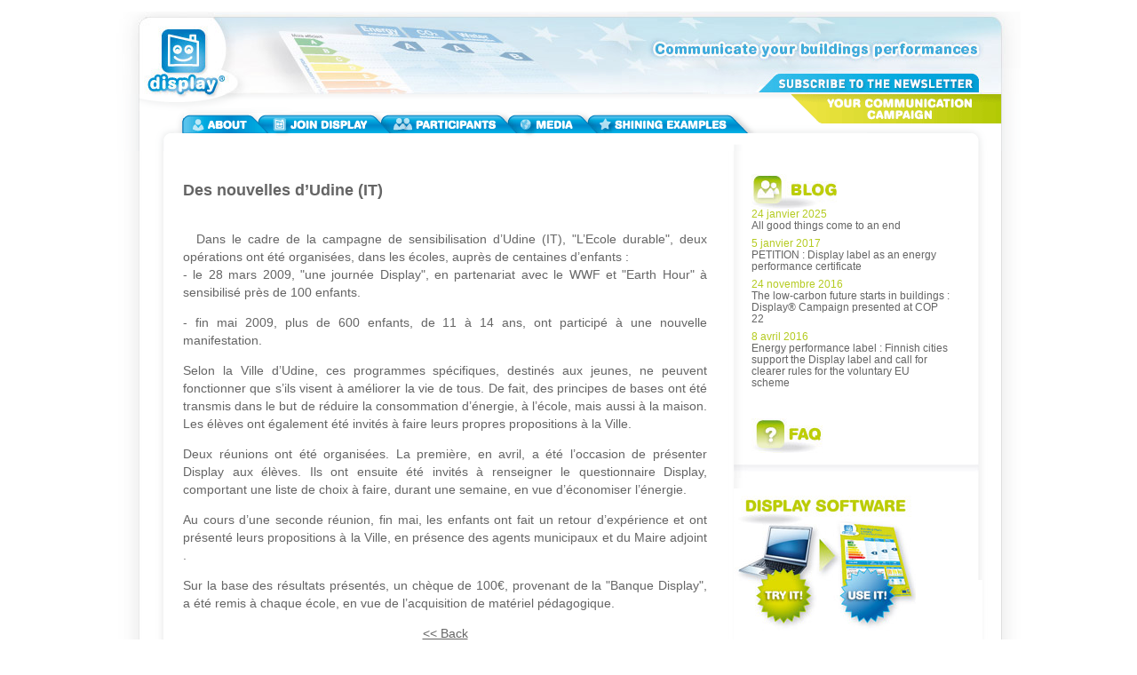

--- FILE ---
content_type: text/html; charset=utf-8
request_url: https://www.display-campaign.org/spip.php?article936
body_size: 5200
content:
<!DOCTYPE html PUBLIC "-//W3C//DTD XHTML 1.0 Transitional//EN" "http://www.w3.org/TR/xhtml1/DTD/xhtml1-transitional.dtd">
<html xmlns="http://www.w3.org/1999/xhtml" xml:lang="en" lang="en" dir="ltr">
<head>
<title>Des nouvelles d'Udine (IT) - Display</title></head><body id="content">
<meta name="description" content=" Dans le cadre de la campagne de sensibilisation d&#039;Udine (IT), &#034;L&#039;Ecole durable&#034;, deux op&#233;rations ont &#233;t&#233; organis&#233;es, dans les &#233;coles, aupr&#232;s de (...) " />
<meta http-equiv="Content-Type" content="text/html; charset=utf-8" />
<link rel="shortcut icon" href="squelette/img/favicon.ico">




<link rel="alternate" type="application/rss+xml" title="Subscribe to the whole site" href="spip.php?page=backend" />




<link rel="stylesheet" href="squelette/display.css" type="text/css" />


<link rel="alternate" type="application/rss+xml" title="Display Blog" href="http://www.display-campaign.org/spip.php?page=rss_blog_en" />




<script type="text/javascript">/* <![CDATA[ */
var box_settings = {tt_img:true,sel_g:"#documents_portfolio a[type='image/jpeg'],#documents_portfolio a[type='image/png'],#documents_portfolio a[type='image/gif']",sel_c:".mediabox",trans:"elastic",speed:"200",ssSpeed:"2500",maxW:"90%",maxH:"90%",minW:"400px",minH:"",opa:"0.9",str_ssStart:"Slideshow",str_ssStop:"Stop",str_cur:"{current}/{total}",str_prev:"Previous",str_next:"Next",str_close:"Close",splash_url:""};
var box_settings_splash_width = "600px";
var box_settings_splash_height = "90%";
var box_settings_iframe = true;
/* ]]> */</script>
<!-- insert_head_css --><link rel="stylesheet" href="plugins-dist/mediabox/colorbox/black-striped/colorbox.css" type="text/css" media="all" /><link rel='stylesheet' type='text/css' media='all' href='plugins-dist/porte_plume/css/barre_outils.css' />
<link rel='stylesheet' type='text/css' media='all' href='spip.php?page=barre_outils_icones.css' />
<script src="prive/javascript/jquery.js?1492679905" type="text/javascript"></script>

<script src="prive/javascript/jquery.form.js?1492679902" type="text/javascript"></script>

<script src="prive/javascript/jquery.autosave.js?1492679901" type="text/javascript"></script>

<script src="prive/javascript/jquery.placeholder-label.js?1492679902" type="text/javascript"></script>

<script src="prive/javascript/ajaxCallback.js?1492679901" type="text/javascript"></script>

<script src="prive/javascript/jquery.cookie.js?1492679901" type="text/javascript"></script>
<!-- insert_head -->
	<script src="plugins-dist/mediabox/javascript/jquery.colorbox.js?1487075322" type="text/javascript"></script>
	<script src="plugins-dist/mediabox/javascript/spip.mediabox.js?1487075322" type="text/javascript"></script><script type='text/javascript' src='plugins-dist/porte_plume/javascript/jquery.markitup_pour_spip.js'></script>
<script type='text/javascript' src='plugins-dist/porte_plume/javascript/jquery.previsu_spip.js'></script>
<script type='text/javascript' src='spip.php?page=porte_plume_start.js&amp;lang=en'></script>


	
	<table width="1019" border="0" cellspacing="0" cellpadding="0">
			<tr>
			<td>&nbsp;</td>
			</tr>
</table>
	  <table width="1019" border="0" cellspacing="0" cellpadding="0" height="93" >

  <tr> 
    <td height="93" width="570" ><a href="spip.php"><img src="squelette/img/display.jpg" width="570" height="93" border="0"></a></td>
    <td height="93" align="right" width="449" > 
    <img src="squelette/img/communicate_en.jpg" alt="Communicate your buildings performances" border="0" usemap="#subscribe" />
    <map name="subscribe" id="subscribe"><area shape="rect" coords="166,69,404,92" href="http://www.energy-cities.eu/extranet/lists.php?list=display_en&action=sub" target="_blank"  alt="Subscribe to the newsletter" /></map>
    </td>
  </tr>
</table>



 
        
			
			
<table width="1019" border="0" cellspacing="0" cellpadding="0">
  <tr> 
    <td align="center" style="background-image:url(squelette/img/fond_tab.jpg)"><img src="squelette/img/menu_bleu_0_en.gif"  width="1019" height="64" border="0" usemap="#menubleu" name="menubleu" >
<map name="menubleu">
 



  <area shape="rect" coords="76,25,160,46" href="about839" onMouseOver="menubleu.src='squelette/img/menu_bleu_839_en.gif'" onMouseOut="menubleu.src='squelette/img/menu_bleu_0_en.gif'">
  <area shape="rect" coords="164,24,298,46" href="about840" onMouseOver="menubleu.src='squelette/img/menu_bleu_840_en.gif'" onMouseOut="menubleu.src='squelette/img/menu_bleu_0_en.gif'">
  <area shape="rect" coords="299,24,441,45" href="about841" onMouseOver="menubleu.src='squelette/img/menu_bleu_841_en.gif'" onMouseOut="menubleu.src='squelette/img/menu_bleu_0_en.gif'">
  <area shape="rect" coords="443,23,530,43" href="about842" onMouseOver="menubleu.src='squelette/img/menu_bleu_842_en.gif'" onMouseOut="menubleu.src='squelette/img/menu_bleu_0_en.gif'">
  <area shape="rect" coords="534,25,703,44" href="about844" onMouseOver="menubleu.src='squelette/img/menu_bleu_844_en.gif'" onMouseOut="menubleu.src='squelette/img/menu_bleu_0_en.gif'">
 
  <area shape="rect" coords="765,2,998,34" href="campaign864">
</map></td>
  </tr>
  <tr> 
    <td align="center" style="background-image:url(squelette/img/fond_tab_int.jpg)"><table border="0" width="933" cellspacing="0" cellpadding="0">
        <tr> 
          <td style="width:33px">&nbsp;</td>
          <td valign="top" style="width:620px"><table width="620" border="0" cellspacing="0" cellpadding="0">
              <tr> 
                <td>&nbsp;</td>
              </tr>
              <tr> 
                <td align="left" class="texte_article"><br />
<span class="titre_article_gen">Des nouvelles d&#8217;Udine (IT)</span>
                 <br /> <span class="entete_article_gen"> </span><br />
				  
		<div style="float: left; margin-right: 15px; margin-top: 15px; margin-bottom: 5px;"><img class='spip_logo spip_logos' alt="" src="local/cache-vignettes/L250xH210/arton936-c473d.jpg?1487075080" width='250' height='210' /></div><p>Dans le cadre de la campagne de sensibilisation d&#8217;Udine (IT), "L&#8217;Ecole durable", deux opérations ont été organisées, dans les écoles, auprès de centaines d&#8217;enfants : <br class='manualbr' />- le 28 mars 2009, "une journée Display", en partenariat avec le WWF et "Earth Hour" à sensibilisé près de 100 enfants.</p>
<p>- fin mai 2009, plus de 600 enfants, de 11 à 14 ans, ont participé à une nouvelle manifestation.</p>
<p>Selon la Ville d&#8217;Udine, ces programmes spécifiques, destinés aux jeunes, ne peuvent fonctionner que s&#8217;ils visent à améliorer la vie de tous. De fait, des principes de bases ont été transmis dans le but de réduire la consommation d&#8217;énergie, à l&#8217;école, mais aussi à la maison. Les élèves ont également été invités à faire leurs propres propositions à la Ville.<br></p>
<p>Deux réunions ont été organisées. La première, en avril, a été l&#8217;occasion de présenter Display aux élèves. Ils ont ensuite été invités à renseigner le questionnaire Display, comportant une liste de choix à faire, durant une semaine, en vue d&#8217;économiser l&#8217;énergie.<br></p>
<p>Au cours d&#8217;une seconde réunion, fin mai, les enfants ont fait un retour d&#8217;expérience et ont présenté leurs propositions à la Ville, en présence des agents municipaux et du Maire adjoint .</p>
<p>Sur la base des résultats présentés, un chèque de 100€, provenant de la "Banque Display", a été remis à chaque école, en vue de l&#8217;acquisition de matériel pédagogique.<br></p>

 <div align="center">
 <a href='javascript:window.history.go(-1)' style="text-decoration:underline"><< Back</a></div></td>
              </tr>
            </table>
       </td>
          <td align="left" valign="top" style="width:280px;" ><div style="margin-left:20px;margin-right:17px;"> 
              <br />
              <br />
           
			  <a href="spip.php?rubrique858"><img src="squelette/img/blog.jpg" border="0" /></a><br />

<table  border="0" cellspacing="0" cellpadding="0">
  
<tr>
<td valign=top><span class="date">24 janvier 2025</span><br /><a href="blog_839_1545">All good things come to an end</a></td>
<td width="20" valign="top" align="center">&nbsp;</td>
</tr>
<tr><td colspan="2" height="7"></td></tr>
 
<tr>
<td valign=top><span class="date">5 janvier 2017</span><br /><a href="blog_839_1544">PETITION&nbsp;: Display label as an energy performance certificate</a></td>
<td width="20" valign="top" align="center">&nbsp;</td>
</tr>
<tr><td colspan="2" height="7"></td></tr>
 
<tr>
<td valign=top><span class="date">24 novembre 2016</span><br /><a href="blog_839_1542">The low-carbon future starts in buildings&nbsp;: Display® Campaign presented at COP 22</a></td>
<td width="20" valign="top" align="center">&nbsp;</td>
</tr>
<tr><td colspan="2" height="7"></td></tr>
 
<tr>
<td valign=top><span class="date">8 avril 2016</span><br /><a href="blog_839_1540">Energy performance label&nbsp;: Finnish cities support the Display label and call for clearer rules for the voluntary EU scheme</a></td>
<td width="20" valign="top" align="center">&nbsp;</td>
</tr>
<tr><td colspan="2" height="7"></td></tr>

</table>             <br />
              <br />
       
			    <a href="faq_839_1052"><img src="squelette/img/faq.jpg" border="0" /></a><br />         
              <br />
            </div>
            <img src="squelette/img/separator.jpg" /> <p align="center"> <img src="squelette/img/logiciel_display_en.jpg" width="205" height="173" border="0" usemap="#displaytest" /> 
<map name="displaytest">
  <area shape="rect" coords="0,30,92,172" href="http://www.display-campaign.org/demo/">
  <area shape="rect" coords="109,30,218,187" href="http://www.display-campaign.org/display/">
</map>
<a href="http://www.display-campaign.org/cities/participation_en.php?experts"><img src="squelette/img/experts_en.jpg"   border="0"   /></a></p></td>
        </tr>
      </table></td>
  </tr>
  <tr> 
    <td align="center" valign="top" style="height:21px;background-image:url(squelette/img/fond_tab_int_bottom.jpg);"></td>
  </tr>
</table>

    
	
	<table width="1019" border="0" cellspacing="0" cellpadding="0" >
  <tr> 
    <td align="center" style="background-image:url(squelette/img/fond_tab.jpg)"> <table width="930" border="0" cellspacing="0" cellpadding="0">
        <tr> 
          <td align="right" valign="middle" style="height:26px;"> <form action="">
              <table  border="0" cellspacing="0" cellpadding="0">
                <tr> 
                   <td style="width:30px;">
				 </td>
              
                  
				   
				    <td style="width:20px;">
				 </td>
				   <td>
                    <input name="page" type="hidden" value="recherche" />
                   <input name="id_rubrique" type="hidden" value="839" />
                   <input name="recherche" type="text" class="inputshare" value="Search..." 
				   onfocus="javascript:if(this.value == 'Search...') this.value='';" onblur="javascript:if(this.value == '') this.value='Search...';"
				   ></td>
                  <td style="width:5px;">&nbsp;</td>
				   <td><input type="image" src="squelette/img/go.jpg" width="25" height="18" border="0"></td>
				
				   
                 
                
                </tr>
              </table>
            </form></td>
        </tr>
      </table>
      <table width="930" border="0" cellspacing="0" cellpadding="0">
        <tr> 
          <td  height="25" style="width:930px;background-image:url(squelette/img/plan_tab_top.jpg);padding-left:20px;padding-top:6px;line-height:12px;" align="left"><a href="spip.php?lang=en">ENGLISH |</a>  <a href="spip.php?lang=de">DEUTSCH |</a>  <a href="spip.php?lang=fr">FRAN&Ccedil;AIS</a></td>
        </tr>
        <tr> 
          <td style="background-image:url(squelette/img/plan_tab_fd.jpg)">
          
          <table width="930" border="0" cellspacing="0" cellpadding="0" align="left">
         
              <tr> 
                <td style="width:100px;"></td>
                <td class="plan" align="left">
You are here:  &gt; Français  &gt; Newsletters  &gt; Lettre mensuelle n°21 - Juin 2009  
				</td>
              </tr>
              <tr> 
                <td colspan="2" style="height:10px;"></td>
              </tr>
              <tr> 
                <td ></td>
                <td align="left"><table width="400" border="0" cellspacing="0" cellpadding="0">
                    <tr> 
                      <td colspan="5" class="plan" align="left">
				  

			Your communication campaign
			
					  
					  
					  </td>
                    </tr>
                    <tr valign="top"> 
		
	

<td><strong><a href="campaign864" class="plan">PREPARE</a></strong></td
>
<td><strong><a href="campaign865" class="plan">COLLABORATE</a></strong></td
>
<td><strong><a href="campaign866" class="plan">IMPLEMENT</a></strong></td
>
<td><strong><a href="campaign867" class="plan">PROMOTE</a></strong></td
>
<td><strong><a href="campaign868" class="plan">EVALUATE</a></strong></td
>


                
                    </tr>
                  </table></td>
              </tr>
              <tr> 
                <td colspan="2" style="height:10px;"></td>
              </tr>
              <tr> 
                <td height="35" style="width:170px;"></td>
                <td align="left"><table width="750" border="0" cellspacing="0" cellpadding="0">
                    <tr> 
                      <td colspan="6" class="plan" align="left"> 

			Display in a nutshell
			</td>
                    </tr>
                    <tr valign="top"> 
                      <td align="left" style="padding-right:10px">
<strong><a href="about839" class="plan">ABOUT</a></strong>
<br>
<a href="ab_839_1023" class="plan">ABOUT</a><br><a href="ab_839_942" class="plan">The Campaign</a><br><a href="ab_839_1038" class="plan">Partners</a><br><a href="ab_839_943" class="plan">The EPBD</a><br><a href="ab_839_1035" class="plan">Display adaptation</a><br><a href="ab_839_1506" class="plan">Software</a><br><a href="ab_839_1292" class="plan">Blog</a><br>
 </td>
                      <td align="left" style="padding-right:10px;width:95px">
<strong><a href="about840" class="plan">JOIN DISPLAY</a></strong>
<br>
<a href="ab_840_949" class="plan">How to participate</a><br><a href="ab_840_1507" class="plan">Participation fees</a><br><a href="ab_840_1036" class="plan">Network</a><br>
</td>
                      <td align="left" style="padding-right:10px">
<strong><a href="about841" class="plan">PARTICIPANTS</a></strong>
<br>
<a href="ab_841_950" class="plan">Participants</a><br><a href="ab_841_1037" class="plan">Users Clubs</a><br><a href="ab_841_951" class="plan">Communication tools</a><br><a href="ab_841_952" class="plan">Examples to follow</a><br>
</td>
                      <td align="left" style="padding-right:10px">
<strong><a href="about842" class="plan">MEDIA</a></strong>
<br>
<a href="ab_842_286" class="plan">Newsletter</a><br><a href="ab_842_1041" class="plan">Photos and videos</a><br><a href="ab_842_731" class="plan">Media coverage</a><br><a href="ab_842_954" class="plan">Methodology</a><br><a href="ab_842_955" class="plan">Documentation</a><br><a href="ab_842_1168" class="plan">Communication download</a><br><a href="ab_842_1169" class="plan">Downloads</a><br>
</td>
         
                      <td align="left">
<strong><a href="about844" class="plan">SHINING EXAMPLES</a></strong>
<br>
<a href="ab_844_1508" class="plan">Shining Examples</a><br><a href="ab_844_1028" class="plan">What is the TCA Award?</a><br><a href="ab_844_953" class="plan">Shining Examples</a><br><a href="ab_844_1368" class="plan">TCA Award Ceremony 2011 - Brussels (BE)</a><br><a href="ab_844_1268" class="plan">Building statistics poster</a><br><a href="ab_844_959" class="plan">Exhibition Gallery</a><br><a href="ab_844_1216" class="plan">Videos</a><br><a href="ab_844_1437" class="plan">History</a><br>
</td>
                    </tr>
                  </table></td>
              </tr>
            </table></td>
        </tr>
        <tr> 
          <td style="height:11px;background-image:url(squelette/img/plan_tab_bottom.jpg)"></td>
        </tr>
      </table></td>
  </tr>
  <tr> 
    <td align="center" valign="top" style="height:75px;background-image:url(squelette/img/bottom_tab.jpg);padding-top:5px;"><table width="930" border="0" cellspacing="0" cellpadding="0">
        <tr> 
          <td><table width="930" border="0" cellspacing="0" cellpadding="0">
              <tr> 
                <td valign="top" align="left" style="width:23px;"><a href="http://www.energie-cites.eu"><img src="squelette/img/energy_cities.png" width="60" height="38"  border="0"></a></td>
                <td valign="top" align="left" class="colophon" style="width:450px;"><strong><a href="http://www.energy-cities.eu/" class="colophon">www.energy-cities.eu</a></strong><br>
                 Campaign coordination:  Energy Cities - 4, chemin 
                  du Fort de Bregille - 25000 Besan&ccedil;on<br>
                  Contacts:<br>Ian Turner - T&eacute;l. : +33 3 81 65 36 80 
                  - Raphaël Chatelet - T&eacute;l. : +33 3 81 65 36 80</td>
                <td style="width:1px""></td>
                <td valign="bottom" class="colophon" align="left">
				  
				  <br>

				  
 <a href="spip.php?page=article&id_article=1074" class="plan">RSS Help | </a><a href="cities/contact_en.php" class="plan">Contact | </a>
 <a href="spip.php?page=article&id_article=1077" class="plan">Partners | </a><a href="spip.php?page=article&id_article=1075" class="plan">Credits | 
 </a><a href="spip.php?page=article&id_article=1076" class="plan">Legal  </a>
				
				  
				  
				
				  </td>
                <td valign="bottom"  class="soutien" align="left">With the support of<br>
                  <a href="http://ec.europa.eu/energy/intelligent/"><img src="squelette/img/intelligent_energy_europe.gif"  border="0"></a></td>
              </tr>
            </table></td>
        </tr>
      </table></td>
  </tr>
</table>

<!-- phpmyvisites -->
<script type="text/javascript">
<!--
var a_vars = Array();
var pagename='';

var phpmyvisitesSite = 3;
var phpmyvisitesURL = "http://www.energie-cites.eu/stats/phpmyvisites.php";
//-->
</script>
<script src="http://www.energie-cites.eu/stats/phpmyvisites.js" type="text/javascript"></script>
<!-- /phpmyvisites -->

</body>
</html>
